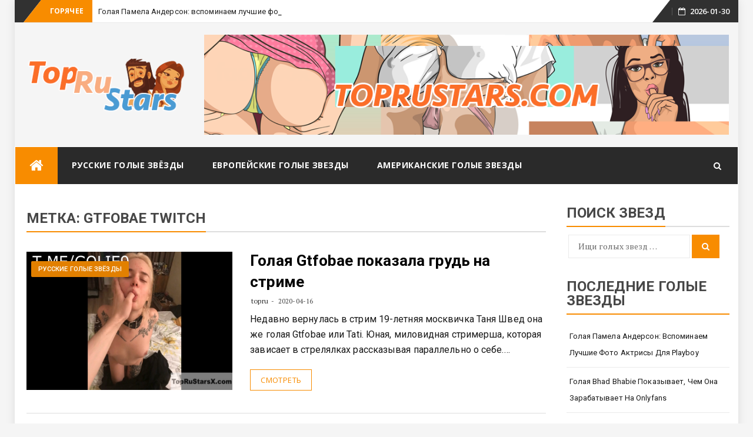

--- FILE ---
content_type: text/css
request_url: https://toprustarsx.com/wp-content/themes/toprustars/style.css?ver=100.50.1542811026
body_size: 348
content:
/*
Theme Name: Toprustars.com
Theme URI: https://toprustars.com
Template: bfastmag
Author: TopRuStars.com
Author URI: https://toprustars.com
Description: https://toprustars.com - голые звезды онлайн
Tags: blog,portfolio,two-columns,three-columns,featured-images,right-sidebar,custom-menu,theme-options,custom-background,custom-colors,full-width-template,post-formats,sticky-post,threaded-comments,translation-ready
Version: 100.50.1542811026
Updated: 2018-11-21 14:37:06

*/

